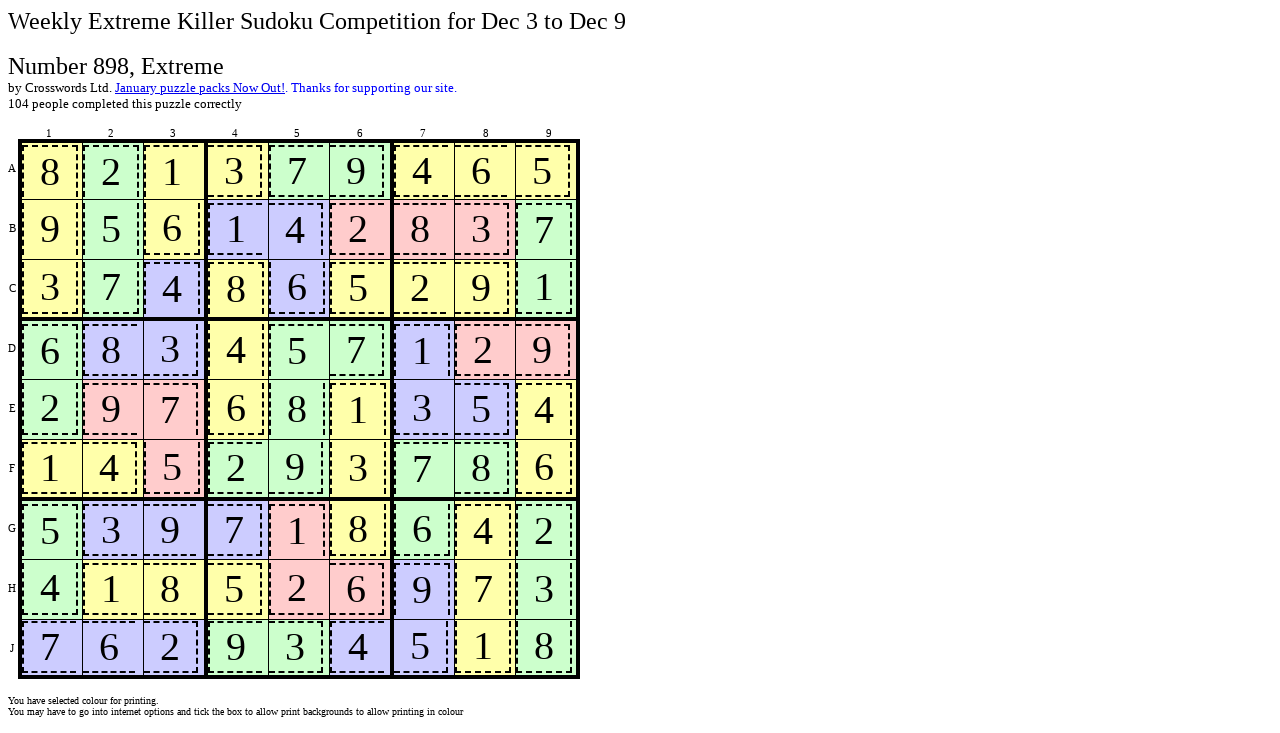

--- FILE ---
content_type: text/html
request_url: http://www.sudoku.org.uk/PrintWeeklyKiller.asp?number=898&solution=please
body_size: 26666
content:

<!DOCTYPE HTML PUBLIC "-//W3C//DTD HTML 4.01 Transitional//EN">

<HTML>
<HEAD>
	<META NAME="GENERATOR" Content="MM Multimedia Ltd">
	<TITLE>Weekly Extreme Killer Sudoku Competition for Dec 3 to Dec 9</TITLE>
	<link href="css/killerprintable.css" rel="stylesheet" type="text/css">
	<meta http-equiv="Content-Type" content="text/html;charset=iso-8859-1">
<script src="http://www.google-analytics.com/urchin.js" type="text/javascript">
</script>
<script type="text/javascript">
_uacct = "UA-260698-4";
urchinTracker();
</script>
</HEAD>
<BODY bgcolor="white">



<table border=0 cellpadding=0 cellspacing=0>
<tr>
	<td align=left colspan=2>
		<font size=5>Weekly Extreme Killer Sudoku Competition for Dec 3 to Dec 9 </font><br><br>
		<font size=5>Number 898, Extreme</font>
		<br>
    <font size=2>by Crosswords Ltd. <font color=blue><a href="http://www.sudokulist.com/ordering/MMPuzzles.asp">January puzzle packs Now Out!</a>. Thanks for supporting our site.</font></font>
		<br>
		<font size=2>104 people completed this puzzle correctly<br><br></font>		
	</td>
</tr>
</table>
<table border=0 cellpadding=0 cellspacing=0>
<tr>
	<td width=10></td>
	<td valign=top>
		<table border=0 cellpadding=0 cellspacing=0 width="100%">
		<tr>
			<td class="coords">1</td>
			<td class="coords">2</td>
			<td class="coords">3</td>
			<td class="coords">4</td>
			<td class="coords">5</td>
			<td class="coords">6</td>
			<td class="coords">7</td>
			<td class="coords">8</td>
			<td class="coords">9</td>
		</tr>
		</table>
	</td>
</tr>
<tr>
	<td width=10>
		<table border=0 cellpadding=0 cellspacing=0>
		<tr><td style="height:60px" valign=middle class="coords">A</td></tr>
		<tr><td style="height:60px" valign=middle class="coords">B</td></tr>
		<tr><td style="height:60px" valign=middle class="coords">C</td></tr>
		<tr><td style="height:60px" valign=middle class="coords">D</td></tr>
		<tr><td style="height:60px" valign=middle class="coords">E</td></tr>
		<tr><td style="height:60px" valign=middle class="coords">F</td></tr>
		<tr><td style="height:60px" valign=middle class="coords">G</td></tr>
		<tr><td style="height:60px" valign=middle class="coords">H</td></tr>
		<tr><td style="height:60px" valign=middle class="coords">J</td></tr>
		</table>
	
	</td>
	<td valign=top>

	<table border=0 cellpadding=0 cellspacing=0>
	<tr>
<td class="InnerTDone" style="border-left: 4px solid #000000;border-top: 4px solid #000000;background-color:#ffffaa;">
<table border=0 cellpadding=0 cellspacing=0><tr><td style="border-left: 2px dashed #000000;border-right: 2px dashed #000000;border-top: 2px dashed #000000;" class="InnerSol">8</td></tr></table>
</td>
<td class="InnerTDone" style="border-top: 4px solid #000000;background-color:#ccffcc;">
<table border=0 cellpadding=0 cellspacing=0><tr><td style="border-left: 2px dashed #000000;border-right: 2px dashed #000000;border-top: 2px dashed #000000;" class="InnerSol">2</td></tr></table>
</td>
<td class="InnerTDone" style="border-right: 2px solid #000000;border-top: 4px solid #000000;background-color:#ffffaa;">
<table border=0 cellpadding=0 cellspacing=0><tr><td style="border-left: 2px dashed #000000;border-top: 2px dashed #000000;" class="InnerSol">1</td></tr></table>
</td>
<td class="InnerTDone" style="border-left: 2px solid #000000;border-top: 4px solid #000000;background-color:#ffffaa;">
<table border=0 cellpadding=0 cellspacing=0><tr><td style="border-right: 2px dashed #000000;border-top: 2px dashed #000000;border-bottom: 2px dashed #000000;" class="InnerSol">3</td></tr></table>
</td>
<td class="InnerTDone" style="border-top: 4px solid #000000;background-color:#ccffcc;">
<table border=0 cellpadding=0 cellspacing=0><tr><td style="border-left: 2px dashed #000000;border-top: 2px dashed #000000;border-bottom: 2px dashed #000000;" class="InnerSol">7</td></tr></table>
</td>
<td class="InnerTDone" style="border-right: 2px solid #000000;border-top: 4px solid #000000;background-color:#ccffcc;">
<table border=0 cellpadding=0 cellspacing=0><tr><td style="border-right: 2px dashed #000000;border-top: 2px dashed #000000;border-bottom: 2px dashed #000000;" class="InnerSol">9</td></tr></table>
</td>
<td class="InnerTDone" style="border-left: 2px solid #000000;border-top: 4px solid #000000;background-color:#ffffaa;">
<table border=0 cellpadding=0 cellspacing=0><tr><td style="border-left: 2px dashed #000000;border-top: 2px dashed #000000;border-bottom: 2px dashed #000000;" class="InnerSol">4</td></tr></table>
</td>
<td class="InnerTDone" style="border-top: 4px solid #000000;background-color:#ffffaa;">
<table border=0 cellpadding=0 cellspacing=0><tr><td style="border-top: 2px dashed #000000;border-bottom: 2px dashed #000000;" class="InnerSol">6</td></tr></table>
</td>
<td class="InnerTDone" style="border-right: 4px solid #000000;border-top: 4px solid #000000;background-color:#ffffaa;">
<table border=0 cellpadding=0 cellspacing=0><tr><td style="border-right: 2px dashed #000000;border-top: 2px dashed #000000;border-bottom: 2px dashed #000000;" class="InnerSol">5</td></tr></table>
</td>
</tr>
<tr>
<td class="InnerTDone" style="border-left: 4px solid #000000;background-color:#ffffaa;">
<table border=0 cellpadding=0 cellspacing=0><tr><td style="border-left: 2px dashed #000000;border-right: 2px dashed #000000;" class="InnerSol">9</td></tr></table>
</td>
<td class="InnerTDone" style="background-color:#ccffcc;">
<table border=0 cellpadding=0 cellspacing=0><tr><td style="border-left: 2px dashed #000000;border-right: 2px dashed #000000;" class="InnerSol">5</td></tr></table>
</td>
<td class="InnerTDone" style="border-right: 2px solid #000000;background-color:#ffffaa;">
<table border=0 cellpadding=0 cellspacing=0><tr><td style="border-left: 2px dashed #000000;border-right: 2px dashed #000000;border-bottom: 2px dashed #000000;" class="InnerSol">6</td></tr></table>
</td>
<td class="InnerTDone" style="border-left: 2px solid #000000;background-color:#ccccff;">
<table border=0 cellpadding=0 cellspacing=0><tr><td style="border-left: 2px dashed #000000;border-top: 2px dashed #000000;border-bottom: 2px dashed #000000;" class="InnerSol">1</td></tr></table>
</td>
<td class="InnerTDone" style="background-color:#ccccff;">
<table border=0 cellpadding=0 cellspacing=0><tr><td style="border-right: 2px dashed #000000;border-top: 2px dashed #000000;" class="InnerSol">4</td></tr></table>
</td>
<td class="InnerTDone" style="border-right: 2px solid #000000;background-color:#ffcccc;">
<table border=0 cellpadding=0 cellspacing=0><tr><td style="border-left: 2px dashed #000000;border-top: 2px dashed #000000;border-bottom: 2px dashed #000000;" class="InnerSol">2</td></tr></table>
</td>
<td class="InnerTDone" style="border-left: 2px solid #000000;background-color:#ffcccc;">
<table border=0 cellpadding=0 cellspacing=0><tr><td style="border-top: 2px dashed #000000;border-bottom: 2px dashed #000000;" class="InnerSol">8</td></tr></table>
</td>
<td class="InnerTDone" style="background-color:#ffcccc;">
<table border=0 cellpadding=0 cellspacing=0><tr><td style="border-right: 2px dashed #000000;border-top: 2px dashed #000000;border-bottom: 2px dashed #000000;" class="InnerSol">3</td></tr></table>
</td>
<td class="InnerTDone" style="border-right: 4px solid #000000;background-color:#ccffcc;">
<table border=0 cellpadding=0 cellspacing=0><tr><td style="border-left: 2px dashed #000000;border-right: 2px dashed #000000;border-top: 2px dashed #000000;" class="InnerSol">7</td></tr></table>
</td>
</tr>
<tr>
<td class="InnerTDone" style="border-left: 4px solid #000000;border-bottom: 2px solid #000000;background-color:#ffffaa;">
<table border=0 cellpadding=0 cellspacing=0><tr><td style="border-left: 2px dashed #000000;border-right: 2px dashed #000000;border-bottom: 2px dashed #000000;" class="InnerSol">3</td></tr></table>
</td>
<td class="InnerTDone" style="border-bottom: 2px solid #000000;background-color:#ccffcc;">
<table border=0 cellpadding=0 cellspacing=0><tr><td style="border-left: 2px dashed #000000;border-right: 2px dashed #000000;border-bottom: 2px dashed #000000;" class="InnerSol">7</td></tr></table>
</td>
<td class="InnerTDone" style="border-right: 2px solid #000000;border-bottom: 2px solid #000000;background-color:#ccccff;">
<table border=0 cellpadding=0 cellspacing=0><tr><td style="border-left: 2px dashed #000000;border-right: 2px dashed #000000;border-top: 2px dashed #000000;" class="InnerSol">4</td></tr></table>
</td>
<td class="InnerTDone" style="border-left: 2px solid #000000;border-bottom: 2px solid #000000;background-color:#ffffaa;">
<table border=0 cellpadding=0 cellspacing=0><tr><td style="border-left: 2px dashed #000000;border-right: 2px dashed #000000;border-top: 2px dashed #000000;" class="InnerSol">8</td></tr></table>
</td>
<td class="InnerTDone" style="border-bottom: 2px solid #000000;background-color:#ccccff;">
<table border=0 cellpadding=0 cellspacing=0><tr><td style="border-left: 2px dashed #000000;border-right: 2px dashed #000000;border-bottom: 2px dashed #000000;" class="InnerSol">6</td></tr></table>
</td>
<td class="InnerTDone" style="border-right: 2px solid #000000;border-bottom: 2px solid #000000;background-color:#ffffaa;">
<table border=0 cellpadding=0 cellspacing=0><tr><td style="border-left: 2px dashed #000000;border-top: 2px dashed #000000;border-bottom: 2px dashed #000000;" class="InnerSol">5</td></tr></table>
</td>
<td class="InnerTDone" style="border-left: 2px solid #000000;border-bottom: 2px solid #000000;background-color:#ffffaa;">
<table border=0 cellpadding=0 cellspacing=0><tr><td style="border-top: 2px dashed #000000;border-bottom: 2px dashed #000000;" class="InnerSol">2</td></tr></table>
</td>
<td class="InnerTDone" style="border-bottom: 2px solid #000000;background-color:#ffffaa;">
<table border=0 cellpadding=0 cellspacing=0><tr><td style="border-right: 2px dashed #000000;border-top: 2px dashed #000000;border-bottom: 2px dashed #000000;" class="InnerSol">9</td></tr></table>
</td>
<td class="InnerTDone" style="border-right: 4px solid #000000;border-bottom: 2px solid #000000;background-color:#ccffcc;">
<table border=0 cellpadding=0 cellspacing=0><tr><td style="border-left: 2px dashed #000000;border-right: 2px dashed #000000;border-bottom: 2px dashed #000000;" class="InnerSol">1</td></tr></table>
</td>
</tr>
<tr>
<td class="InnerTDone" style="border-left: 4px solid #000000;border-top: 2px solid #000000;background-color:#ccffcc;">
<table border=0 cellpadding=0 cellspacing=0><tr><td style="border-left: 2px dashed #000000;border-right: 2px dashed #000000;border-top: 2px dashed #000000;" class="InnerSol">6</td></tr></table>
</td>
<td class="InnerTDone" style="border-top: 2px solid #000000;background-color:#ccccff;">
<table border=0 cellpadding=0 cellspacing=0><tr><td style="border-left: 2px dashed #000000;border-top: 2px dashed #000000;border-bottom: 2px dashed #000000;" class="InnerSol">8</td></tr></table>
</td>
<td class="InnerTDone" style="border-right: 2px solid #000000;border-top: 2px solid #000000;background-color:#ccccff;">
<table border=0 cellpadding=0 cellspacing=0><tr><td style="border-right: 2px dashed #000000;border-bottom: 2px dashed #000000;" class="InnerSol">3</td></tr></table>
</td>
<td class="InnerTDone" style="border-left: 2px solid #000000;border-top: 2px solid #000000;background-color:#ffffaa;">
<table border=0 cellpadding=0 cellspacing=0><tr><td style="border-left: 2px dashed #000000;border-right: 2px dashed #000000;" class="InnerSol">4</td></tr></table>
</td>
<td class="InnerTDone" style="border-top: 2px solid #000000;background-color:#ccffcc;">
<table border=0 cellpadding=0 cellspacing=0><tr><td style="border-left: 2px dashed #000000;border-top: 2px dashed #000000;" class="InnerSol">5</td></tr></table>
</td>
<td class="InnerTDone" style="border-right: 2px solid #000000;border-top: 2px solid #000000;background-color:#ccffcc;">
<table border=0 cellpadding=0 cellspacing=0><tr><td style="border-right: 2px dashed #000000;border-top: 2px dashed #000000;border-bottom: 2px dashed #000000;" class="InnerSol">7</td></tr></table>
</td>
<td class="InnerTDone" style="border-left: 2px solid #000000;border-top: 2px solid #000000;background-color:#ccccff;">
<table border=0 cellpadding=0 cellspacing=0><tr><td style="border-left: 2px dashed #000000;border-right: 2px dashed #000000;border-top: 2px dashed #000000;" class="InnerSol">1</td></tr></table>
</td>
<td class="InnerTDone" style="border-top: 2px solid #000000;background-color:#ffcccc;">
<table border=0 cellpadding=0 cellspacing=0><tr><td style="border-left: 2px dashed #000000;border-top: 2px dashed #000000;border-bottom: 2px dashed #000000;" class="InnerSol">2</td></tr></table>
</td>
<td class="InnerTDone" style="border-right: 4px solid #000000;border-top: 2px solid #000000;background-color:#ffcccc;">
<table border=0 cellpadding=0 cellspacing=0><tr><td style="border-right: 2px dashed #000000;border-top: 2px dashed #000000;border-bottom: 2px dashed #000000;" class="InnerSol">9</td></tr></table>
</td>
</tr>
<tr>
<td class="InnerTDone" style="border-left: 4px solid #000000;background-color:#ccffcc;">
<table border=0 cellpadding=0 cellspacing=0><tr><td style="border-left: 2px dashed #000000;border-right: 2px dashed #000000;border-bottom: 2px dashed #000000;" class="InnerSol">2</td></tr></table>
</td>
<td class="InnerTDone" style="background-color:#ffcccc;">
<table border=0 cellpadding=0 cellspacing=0><tr><td style="border-left: 2px dashed #000000;border-top: 2px dashed #000000;border-bottom: 2px dashed #000000;" class="InnerSol">9</td></tr></table>
</td>
<td class="InnerTDone" style="border-right: 2px solid #000000;background-color:#ffcccc;">
<table border=0 cellpadding=0 cellspacing=0><tr><td style="border-right: 2px dashed #000000;border-top: 2px dashed #000000;" class="InnerSol">7</td></tr></table>
</td>
<td class="InnerTDone" style="border-left: 2px solid #000000;background-color:#ffffaa;">
<table border=0 cellpadding=0 cellspacing=0><tr><td style="border-left: 2px dashed #000000;border-right: 2px dashed #000000;border-bottom: 2px dashed #000000;" class="InnerSol">6</td></tr></table>
</td>
<td class="InnerTDone" style="background-color:#ccffcc;">
<table border=0 cellpadding=0 cellspacing=0><tr><td style="border-left: 2px dashed #000000;border-right: 2px dashed #000000;" class="InnerSol">8</td></tr></table>
</td>
<td class="InnerTDone" style="border-right: 2px solid #000000;background-color:#ffffaa;">
<table border=0 cellpadding=0 cellspacing=0><tr><td style="border-left: 2px dashed #000000;border-right: 2px dashed #000000;border-top: 2px dashed #000000;" class="InnerSol">1</td></tr></table>
</td>
<td class="InnerTDone" style="border-left: 2px solid #000000;background-color:#ccccff;">
<table border=0 cellpadding=0 cellspacing=0><tr><td style="border-left: 2px dashed #000000;border-bottom: 2px dashed #000000;" class="InnerSol">3</td></tr></table>
</td>
<td class="InnerTDone" style="background-color:#ccccff;">
<table border=0 cellpadding=0 cellspacing=0><tr><td style="border-right: 2px dashed #000000;border-top: 2px dashed #000000;border-bottom: 2px dashed #000000;" class="InnerSol">5</td></tr></table>
</td>
<td class="InnerTDone" style="border-right: 4px solid #000000;background-color:#ffffaa;">
<table border=0 cellpadding=0 cellspacing=0><tr><td style="border-left: 2px dashed #000000;border-right: 2px dashed #000000;border-top: 2px dashed #000000;" class="InnerSol">4</td></tr></table>
</td>
</tr>
<tr>
<td class="InnerTDone" style="border-left: 4px solid #000000;border-bottom: 2px solid #000000;background-color:#ffffaa;">
<table border=0 cellpadding=0 cellspacing=0><tr><td style="border-left: 2px dashed #000000;border-top: 2px dashed #000000;border-bottom: 2px dashed #000000;" class="InnerSol">1</td></tr></table>
</td>
<td class="InnerTDone" style="border-bottom: 2px solid #000000;background-color:#ffffaa;">
<table border=0 cellpadding=0 cellspacing=0><tr><td style="border-right: 2px dashed #000000;border-top: 2px dashed #000000;border-bottom: 2px dashed #000000;" class="InnerSol">4</td></tr></table>
</td>
<td class="InnerTDone" style="border-right: 2px solid #000000;border-bottom: 2px solid #000000;background-color:#ffcccc;">
<table border=0 cellpadding=0 cellspacing=0><tr><td style="border-left: 2px dashed #000000;border-right: 2px dashed #000000;border-bottom: 2px dashed #000000;" class="InnerSol">5</td></tr></table>
</td>
<td class="InnerTDone" style="border-left: 2px solid #000000;border-bottom: 2px solid #000000;background-color:#ccffcc;">
<table border=0 cellpadding=0 cellspacing=0><tr><td style="border-left: 2px dashed #000000;border-top: 2px dashed #000000;border-bottom: 2px dashed #000000;" class="InnerSol">2</td></tr></table>
</td>
<td class="InnerTDone" style="border-bottom: 2px solid #000000;background-color:#ccffcc;">
<table border=0 cellpadding=0 cellspacing=0><tr><td style="border-right: 2px dashed #000000;border-bottom: 2px dashed #000000;" class="InnerSol">9</td></tr></table>
</td>
<td class="InnerTDone" style="border-right: 2px solid #000000;border-bottom: 2px solid #000000;background-color:#ffffaa;">
<table border=0 cellpadding=0 cellspacing=0><tr><td style="border-left: 2px dashed #000000;border-right: 2px dashed #000000;" class="InnerSol">3</td></tr></table>
</td>
<td class="InnerTDone" style="border-left: 2px solid #000000;border-bottom: 2px solid #000000;background-color:#ccffcc;">
<table border=0 cellpadding=0 cellspacing=0><tr><td style="border-left: 2px dashed #000000;border-top: 2px dashed #000000;" class="InnerSol">7</td></tr></table>
</td>
<td class="InnerTDone" style="border-bottom: 2px solid #000000;background-color:#ccffcc;">
<table border=0 cellpadding=0 cellspacing=0><tr><td style="border-right: 2px dashed #000000;border-top: 2px dashed #000000;border-bottom: 2px dashed #000000;" class="InnerSol">8</td></tr></table>
</td>
<td class="InnerTDone" style="border-right: 4px solid #000000;border-bottom: 2px solid #000000;background-color:#ffffaa;">
<table border=0 cellpadding=0 cellspacing=0><tr><td style="border-left: 2px dashed #000000;border-right: 2px dashed #000000;border-bottom: 2px dashed #000000;" class="InnerSol">6</td></tr></table>
</td>
</tr>
<tr>
<td class="InnerTDone" style="border-left: 4px solid #000000;border-top: 2px solid #000000;background-color:#ccffcc;">
<table border=0 cellpadding=0 cellspacing=0><tr><td style="border-left: 2px dashed #000000;border-right: 2px dashed #000000;border-top: 2px dashed #000000;" class="InnerSol">5</td></tr></table>
</td>
<td class="InnerTDone" style="border-top: 2px solid #000000;background-color:#ccccff;">
<table border=0 cellpadding=0 cellspacing=0><tr><td style="border-left: 2px dashed #000000;border-top: 2px dashed #000000;border-bottom: 2px dashed #000000;" class="InnerSol">3</td></tr></table>
</td>
<td class="InnerTDone" style="border-right: 2px solid #000000;border-top: 2px solid #000000;background-color:#ccccff;">
<table border=0 cellpadding=0 cellspacing=0><tr><td style="border-top: 2px dashed #000000;border-bottom: 2px dashed #000000;" class="InnerSol">9</td></tr></table>
</td>
<td class="InnerTDone" style="border-left: 2px solid #000000;border-top: 2px solid #000000;background-color:#ccccff;">
<table border=0 cellpadding=0 cellspacing=0><tr><td style="border-right: 2px dashed #000000;border-top: 2px dashed #000000;border-bottom: 2px dashed #000000;" class="InnerSol">7</td></tr></table>
</td>
<td class="InnerTDone" style="border-top: 2px solid #000000;background-color:#ffcccc;">
<table border=0 cellpadding=0 cellspacing=0><tr><td style="border-left: 2px dashed #000000;border-right: 2px dashed #000000;border-top: 2px dashed #000000;" class="InnerSol">1</td></tr></table>
</td>
<td class="InnerTDone" style="border-right: 2px solid #000000;border-top: 2px solid #000000;background-color:#ffffaa;">
<table border=0 cellpadding=0 cellspacing=0><tr><td style="border-left: 2px dashed #000000;border-right: 2px dashed #000000;border-bottom: 2px dashed #000000;" class="InnerSol">8</td></tr></table>
</td>
<td class="InnerTDone" style="border-left: 2px solid #000000;border-top: 2px solid #000000;background-color:#ccffcc;">
<table border=0 cellpadding=0 cellspacing=0><tr><td style="border-left: 2px dashed #000000;border-right: 2px dashed #000000;border-bottom: 2px dashed #000000;" class="InnerSol">6</td></tr></table>
</td>
<td class="InnerTDone" style="border-top: 2px solid #000000;background-color:#ffffaa;">
<table border=0 cellpadding=0 cellspacing=0><tr><td style="border-left: 2px dashed #000000;border-right: 2px dashed #000000;border-top: 2px dashed #000000;" class="InnerSol">4</td></tr></table>
</td>
<td class="InnerTDone" style="border-right: 4px solid #000000;border-top: 2px solid #000000;background-color:#ccffcc;">
<table border=0 cellpadding=0 cellspacing=0><tr><td style="border-left: 2px dashed #000000;border-right: 2px dashed #000000;border-top: 2px dashed #000000;" class="InnerSol">2</td></tr></table>
</td>
</tr>
<tr>
<td class="InnerTDone" style="border-left: 4px solid #000000;background-color:#ccffcc;">
<table border=0 cellpadding=0 cellspacing=0><tr><td style="border-left: 2px dashed #000000;border-right: 2px dashed #000000;border-bottom: 2px dashed #000000;" class="InnerSol">4</td></tr></table>
</td>
<td class="InnerTDone" style="background-color:#ffffaa;">
<table border=0 cellpadding=0 cellspacing=0><tr><td style="border-left: 2px dashed #000000;border-top: 2px dashed #000000;border-bottom: 2px dashed #000000;" class="InnerSol">1</td></tr></table>
</td>
<td class="InnerTDone" style="border-right: 2px solid #000000;background-color:#ffffaa;">
<table border=0 cellpadding=0 cellspacing=0><tr><td style="border-top: 2px dashed #000000;border-bottom: 2px dashed #000000;" class="InnerSol">8</td></tr></table>
</td>
<td class="InnerTDone" style="border-left: 2px solid #000000;background-color:#ffffaa;">
<table border=0 cellpadding=0 cellspacing=0><tr><td style="border-right: 2px dashed #000000;border-top: 2px dashed #000000;border-bottom: 2px dashed #000000;" class="InnerSol">5</td></tr></table>
</td>
<td class="InnerTDone" style="background-color:#ffcccc;">
<table border=0 cellpadding=0 cellspacing=0><tr><td style="border-left: 2px dashed #000000;border-bottom: 2px dashed #000000;" class="InnerSol">2</td></tr></table>
</td>
<td class="InnerTDone" style="border-right: 2px solid #000000;background-color:#ffcccc;">
<table border=0 cellpadding=0 cellspacing=0><tr><td style="border-right: 2px dashed #000000;border-top: 2px dashed #000000;border-bottom: 2px dashed #000000;" class="InnerSol">6</td></tr></table>
</td>
<td class="InnerTDone" style="border-left: 2px solid #000000;background-color:#ccccff;">
<table border=0 cellpadding=0 cellspacing=0><tr><td style="border-left: 2px dashed #000000;border-right: 2px dashed #000000;border-top: 2px dashed #000000;" class="InnerSol">9</td></tr></table>
</td>
<td class="InnerTDone" style="background-color:#ffffaa;">
<table border=0 cellpadding=0 cellspacing=0><tr><td style="border-left: 2px dashed #000000;border-right: 2px dashed #000000;" class="InnerSol">7</td></tr></table>
</td>
<td class="InnerTDone" style="border-right: 4px solid #000000;background-color:#ccffcc;">
<table border=0 cellpadding=0 cellspacing=0><tr><td style="border-left: 2px dashed #000000;border-right: 2px dashed #000000;" class="InnerSol">3</td></tr></table>
</td>
</tr>
<tr>
<td class="InnerTDone" style="border-left: 4px solid #000000;border-bottom: 4px solid #000000;background-color:#ccccff;">
<table border=0 cellpadding=0 cellspacing=0><tr><td style="border-left: 2px dashed #000000;border-top: 2px dashed #000000;border-bottom: 2px dashed #000000;" class="InnerSol">7</td></tr></table>
</td>
<td class="InnerTDone" style="border-bottom: 4px solid #000000;background-color:#ccccff;">
<table border=0 cellpadding=0 cellspacing=0><tr><td style="border-top: 2px dashed #000000;border-bottom: 2px dashed #000000;" class="InnerSol">6</td></tr></table>
</td>
<td class="InnerTDone" style="border-right: 2px solid #000000;border-bottom: 4px solid #000000;background-color:#ccccff;">
<table border=0 cellpadding=0 cellspacing=0><tr><td style="border-right: 2px dashed #000000;border-top: 2px dashed #000000;border-bottom: 2px dashed #000000;" class="InnerSol">2</td></tr></table>
</td>
<td class="InnerTDone" style="border-left: 2px solid #000000;border-bottom: 4px solid #000000;background-color:#ccffcc;">
<table border=0 cellpadding=0 cellspacing=0><tr><td style="border-left: 2px dashed #000000;border-top: 2px dashed #000000;border-bottom: 2px dashed #000000;" class="InnerSol">9</td></tr></table>
</td>
<td class="InnerTDone" style="border-bottom: 4px solid #000000;background-color:#ccffcc;">
<table border=0 cellpadding=0 cellspacing=0><tr><td style="border-right: 2px dashed #000000;border-top: 2px dashed #000000;border-bottom: 2px dashed #000000;" class="InnerSol">3</td></tr></table>
</td>
<td class="InnerTDone" style="border-right: 2px solid #000000;border-bottom: 4px solid #000000;background-color:#ccccff;">
<table border=0 cellpadding=0 cellspacing=0><tr><td style="border-left: 2px dashed #000000;border-top: 2px dashed #000000;border-bottom: 2px dashed #000000;" class="InnerSol">4</td></tr></table>
</td>
<td class="InnerTDone" style="border-left: 2px solid #000000;border-bottom: 4px solid #000000;background-color:#ccccff;">
<table border=0 cellpadding=0 cellspacing=0><tr><td style="border-right: 2px dashed #000000;border-bottom: 2px dashed #000000;" class="InnerSol">5</td></tr></table>
</td>
<td class="InnerTDone" style="border-bottom: 4px solid #000000;background-color:#ffffaa;">
<table border=0 cellpadding=0 cellspacing=0><tr><td style="border-left: 2px dashed #000000;border-right: 2px dashed #000000;border-bottom: 2px dashed #000000;" class="InnerSol">1</td></tr></table>
</td>
<td class="InnerTDone" style="border-right: 4px solid #000000;border-bottom: 4px solid #000000;background-color:#ccffcc;">
<table border=0 cellpadding=0 cellspacing=0><tr><td style="border-left: 2px dashed #000000;border-right: 2px dashed #000000;border-bottom: 2px dashed #000000;" class="InnerSol">8</td></tr></table>
</td>
</tr>

	</table>

	</td>
</tr>
</table>

<p>
<font size=1>You have selected colour for printing. <br>
You may have to go into internet options and tick the box to allow print backgrounds to allow printing in colour
</font>
		
</BODY>
</HTML>


--- FILE ---
content_type: text/css
request_url: http://www.sudoku.org.uk/css/killerprintable.css
body_size: 1239
content:
.OuterT {
	font-family:verdana;
	font-size: 8pt;
	background: #ffffff;
	border-bottom: 2px solid #000000;
	border-top: 2px solid #000000;
	border-left: 2px solid #000000;
	border-right: 2px solid #000000;
}
.InnerT {
	font-family:verdana;
	font-size: 8pt;
	color: black;
	border-top: 1px solid #000000;
	border-right: 1px solid #000000;
	width:60px;
	height:60px;
	text-align:center;
}
.InnerTDone {
	font-family:verdana;
	font-size: 32pt;
	font-weight: bold
	color: black;
	border-top: 1px solid #000000;
	border-right: 1px solid #000000;
	width:60px;
	height:60px;
	text-align:center;
	vertical-align:middle;
}
.coords {
	font-family:verdana;
	font-size: 8pt;
	color: #000000;
	text-align:center;
}
.InnerK {
	font-family:verdana;
	font-size: 12pt;
	font-weight: bold
	color: black;
	width:52px;
	height:52px;
	text-align:left;
	vertical-align:top;
}
.InnerSol {
	font-family:verdana;
	font-size: 30pt;
	font-weight: bold
	color: black;
	width:52px;
	height:52px;
	text-align:center;
	vertical-align:middle;
}
.InnerSol2 {
	font-family:verdana;
	font-size: 20pt;
	font-weight: bold
	color: black;
	width:52px;
	height:52px;
	text-align:center;
	vertical-align:middle;
}
